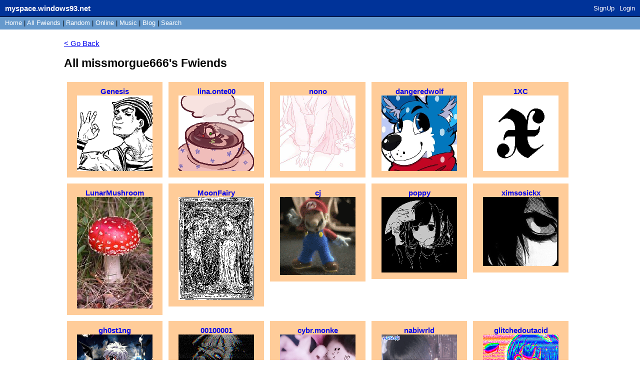

--- FILE ---
content_type: text/html; charset=UTF-8
request_url: https://myspace.windows93.net/all.php?id=61261
body_size: 1387
content:
<!DOCTYPE html>
<html lang="en">
<head>
	<meta charset="UTF-8">
	<title>MYSPACE</title>
	<link rel="icon" type="image/png" href="favicon.png" />
	<link rel="stylesheet" href="style.css">
	<meta name="viewport" content="width=device-width, initial-scale=1.0, maximum-scale=1.0, user-scalable=no">
</head>
<body style="padding: 20px;padding-top: 70px;"><div id="container">
<div id="header">
	<a class="logo" href="/?id=1" style=""><b><span style="padding-top: 2px; position: absolute;">myspace.windows93.net</span></b></a>
	<span id="hUp" style="float:right;margin-right: 5px;margin-top: 3px;font-size: small;"><a href="signup.php">SignUp</a><a href="login.php">Login</a></span>	</div>
	<div id="hSub">
		<a href="/?id=1">Home</a>  | <a href="/list.php">All <span class="sep">Fwiends</span></a> | <a href="/random.php">Rand<span class="sep">om</span></a> | <a href="/online.php">Online</a> | <a href="/music.php">Music</a>   <span class="sep">| <a href="/blog.php">Blog</a> </span> | <a href="/search.php">Search</a>
	</div><div class="allfwieds"><a href="/?id=61261"">< Go Back</a><h2>All missmorgue666's Fwiends</h2><div class="allfwiedsItem"><a href="/?id=59995"><b>Genesis</b><div><img style='width:calc( 100% - 20px );' src='u/59995/avatar.jpg'></div></a></div><div class="allfwiedsItem"><a href="/?id=63054"><b>lina.onte00</b><div><img style='width:calc( 100% - 20px );' src='u/63054/avatar.jpg'></div></a></div><div class="allfwiedsItem"><a href="/?id=77497"><b>nono</b><div><img style='width:calc( 100% - 20px );' src='u/77497/avatar.jpg'></div></a></div><div class="allfwiedsItem"><a href="/?id=77717"><b>dangeredwolf</b><div><img style='width:calc( 100% - 20px );' src='u/77717/avatar.jpg'></div></a></div><div class="allfwiedsItem"><a href="/?id=69015"><b>1XC</b><div><img style='width:calc( 100% - 20px );' src='u/69015/avatar.jpg'></div></a></div><div class="allfwiedsItem"><a href="/?id=60898"><b>LunarMushroom</b><div><img style='width:calc( 100% - 20px );' src='u/60898/avatar.jpg'></div></a></div><div class="allfwiedsItem"><a href="/?id=31674"><b>MoonFairy</b><div><img style='width:calc( 100% - 20px );' src='u/31674/avatar.jpg'></div></a></div><div class="allfwiedsItem"><a href="/?id=12504"><b>cj</b><div><img style='width:calc( 100% - 20px );' src='u/12504/avatar.jpg'></div></a></div><div class="allfwiedsItem"><a href="/?id=21974"><b>poppy</b><div><img style='width:calc( 100% - 20px );' src='u/21974/avatar.jpg'></div></a></div><div class="allfwiedsItem"><a href="/?id=19665"><b>ximsosickx</b><div><img style='width:calc( 100% - 20px );' src='u/19665/avatar.jpg'></div></a></div><div class="allfwiedsItem"><a href="/?id=48286"><b>gh0st1ng</b><div><img style='width:calc( 100% - 20px );' src='u/48286/avatar.jpg'></div></a></div><div class="allfwiedsItem"><a href="/?id=57861"><b>00100001</b><div><img style='width:calc( 100% - 20px );' src='u/57861/avatar.jpg'></div></a></div><div class="allfwiedsItem"><a href="/?id=38668"><b>cybr.monke</b><div><img style='width:calc( 100% - 20px );' src='u/38668/avatar.jpg'></div></a></div><div class="allfwiedsItem"><a href="/?id=32371"><b>nabiwrld</b><div><img style='width:calc( 100% - 20px );' src='u/32371/avatar.jpg'></div></a></div><div class="allfwiedsItem"><a href="/?id=27537"><b>glitchedoutacid</b><div><img style='width:calc( 100% - 20px );' src='u/27537/avatar.jpg'></div></a></div><div class="allfwiedsItem"><a href="/?id=41472"><b>Strawberryxsoap</b><div><img style='width:calc( 100% - 20px );' src='u/41472/avatar.jpg'></div></a></div><div class="allfwiedsItem"><a href="/?id=33947"><b>N33k0G0r3</b><div><img style='width:calc( 100% - 20px );' src='u/33947/avatar.jpg'></div></a></div><div class="allfwiedsItem"><a href="/?id=46725"><b>NhockZasso</b><div><img style='width:calc( 100% - 20px );' src='u/46725/avatar.jpg'></div></a></div><div class="allfwiedsItem"><a href="/?id=61445"><b>swagy.k1tty</b><div><img style='width:calc( 100% - 20px );' src='u/61445/avatar.jpg'></div></a></div><div class="allfwiedsItem"><a href="/?id=24629"><b>n3k0p3rs0n</b><div><img style='width:calc( 100% - 20px );' src='u/24629/avatar.jpg'></div></a></div><div class="allfwiedsItem"><a href="/?id=32064"><b>androgynousAsshole</b><div><img style='width:calc( 100% - 20px );' src='u/32064/avatar.jpg'></div></a></div><div class="allfwiedsItem"><a href="/?id=12733"><b>d3molitiongen</b><div><img style='width:calc( 100% - 20px );' src='u/12733/avatar.jpg'></div></a></div><div class="allfwiedsItem"><a href="/?id=9945"><b>sarahXhenny</b><div><img style='width:calc( 100% - 20px );' src='u/9945/avatar.jpg'></div></a></div><div class="allfwiedsItem"><a href="/?id=57680"><b>k3tchup314</b><div><img style='width:calc( 100% - 20px );' src='u/57680/avatar.jpg'></div></a></div><div class="allfwiedsItem"><a href="/?id=61350"><b>GreysonSatanXD</b><div><img style='width:calc( 100% - 20px );' src='u/61350/avatar.jpg'></div></a></div><div class="allfwiedsItem"><a href="/?id=61273"><b>cussypult</b><div><img style='width:calc( 100% - 20px );' src='u/61273/avatar.jpg'></div></a></div><div class="allfwiedsItem"><a href="/?id=61132"><b>marcysde4d</b><div><img style='width:calc( 100% - 20px );' src='u/61132/avatar.jpg'></div></a></div><div class="allfwiedsItem"><a href="/?id=49014"><b>cryingangel-</b><div><img style='width:calc( 100% - 20px );' src='u/49014/avatar.jpg'></div></a></div><div class="allfwiedsItem"><a href="/?id=61244"><b>aalex</b><div><img style='width:calc( 100% - 20px );' src='u/61244/avatar.jpg'></div></a></div><div class="allfwiedsItem"><a href="/?id=19773"><b>tangerine.tetsuuu</b><div><img style='width:calc( 100% - 20px );' src='u/19773/avatar.jpg'></div></a></div><div class="allfwiedsItem"><a href="/?id=56040"><b>Evil_</b><div><img style='width:calc( 100% - 20px );' src='u/56040/avatar.jpg'></div></a></div><div class="allfwiedsItem"><a href="/?id=15248"><b>awkward.violence</b><div><img style='width:calc( 100% - 20px );' src='u/15248/avatar.jpg'></div></a></div><div class="allfwiedsItem"><a href="/?id=1"><b>Tom</b><div><img style='width:calc( 100% - 20px );' src='u/1/avatar.jpg'></div></a></div>	
	<div id="footer" class="box">
<div>
	<p>
		<a href="about.php">About</a> <a href="help.php">Help</a> 
		<a href="login.php">Login</a>		<br>&copy; 1993-2026 <a style="text-decoration:none;" href="http://windows93.net">Windows93.net</a>
	</p>
</div>	
</div></div></body>
</html>